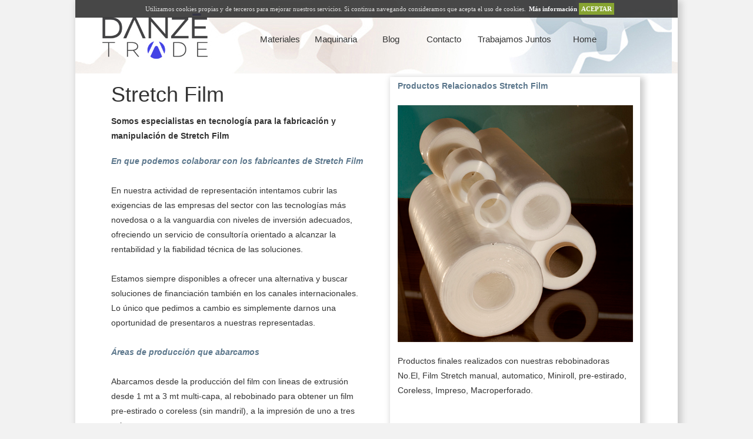

--- FILE ---
content_type: text/html
request_url: http://www.fdtecsl.com/mistretch.htm
body_size: 3595
content:
<!DOCTYPE HTML PUBLIC "-//W3C//DTD HTML 4.01 Transitional//EN"
"http://www.w3.org/TR/html4/loose.dtd">
<html>
<head>
<meta http-equiv="Content-Type" content="text/html; charset=iso-8859-1">
<title>Stretch Film</title>
<style type="text/css">
<!--
body {
	margin-top: 0px;
	background-color: #f2f2f2;
	line-height:25px;
}
.Estilo36 {font-family: Arial, Helvetica, sans-serif; font-size: 14px; color: #333333; }

-->
#tablas {
	box-shadow: 4px 4px 10px 3px #CCC;
	border-color:#CAD7E0;
	width:390px
	-webkit-border-radius: 0.5em;
 
	
  
}
</style>
<script language="JavaScript" type="text/JavaScript">
<!--
function MM_reloadPage(init) {  //reloads the window if Nav4 resized
  if (init==true) with (navigator) {if ((appName=="Netscape")&&(parseInt(appVersion)==4)) {
    document.MM_pgW=innerWidth; document.MM_pgH=innerHeight; onresize=MM_reloadPage; }}
  else if (innerWidth!=document.MM_pgW || innerHeight!=document.MM_pgH) location.reload();
}
MM_reloadPage(true);
//-->
</script>
<link href="boton.css" rel="stylesheet" type="text/css">
<style type="text/css">
<!--
.Estilo19 {font-family: Verdana, Arial, Helvetica, sans-serif; font-weight: bold; font-size: 14px; color: #333333; }
.Estilo38 {color: #5C778C}
.Estilo39 {font-family: Verdana, Arial, Helvetica, sans-serif; font-weight: bold; font-size: 14px; color: #5C778C; }
.Estilo39 {font-family: Verdana, Arial, Helvetica, sans-serif; font-weight: bold; font-size: 14px; color: #5C778C; }
.Estilo40 {font-family: Arial, Helvetica, sans-serif; font-size: 11px; color: #333333; }
.Estilo37 {font-size: 12px}
.Estilo41 {}
.Estilo42 {color: #FFFFFF}
.Estilo43 {font-size: 14px}
.Estilo45 {color: #5C778C; font-weight: bold; }
.Estilo48 {font-size: 36px}
.Estilo49 {font-family: Verdana, Arial, Helvetica, sans-serif; font-weight: bold; font-size: 14px; color: #5C778C; }
.Estilo49 {font-family: Verdana, Arial, Helvetica, sans-serif; font-weight: bold; font-size: 14px; color: #5C778C; }
-->
</style>
<script>
  (function(i,s,o,g,r,a,m){i['GoogleAnalyticsObject']=r;i[r]=i[r]||function(){
  (i[r].q=i[r].q||[]).push(arguments)},i[r].l=1*new Date();a=s.createElement(o),
  m=s.getElementsByTagName(o)[0];a.async=1;a.src=g;m.parentNode.insertBefore(a,m)
  })(window,document,'script','//www.google-analytics.com/analytics.js','ga');

  ga('create', 'UA-62450685-1', 'auto');
  ga('send', 'pageview');

</script>
</head>

<body>
<table width="1024" border="0" align="center" cellpadding="0" cellspacing="0" id="tablas">
  <tr>
    <td width="549"><iframe src ="top.htm" width="1024" height="125" style="border:inherit " align="top" scrolling="no" allowtransparency="0" frameborder="0" >
      </iframe></td>
  </tr><tr>
    <td align="left" bgcolor="#FFFFFF" background-repeat="no"><table width="944" border="0" align="center">
      <tr>
        <td width="467" height="935" valign="top" class="Estilo36"><table width="416" border="0" align="center">
            <tr>
              <td height="59" class="Estilo48">Stretch Film</td>
            </tr>
            <tr>
              <td width="410"><span class="Estilo19"> Somos especialistas en tecnolog&iacute;a para la fabricaci&oacute;n y manipulaci&oacute;n de Stretch Film </span></td>
            </tr>
            <tr>
              <td height="527"><p align="left" class="Estilo36"><em><strong><span class="Estilo38">En que podemos colaborar con los fabricantes de Stretch Film <br>
              </span><br>
              </strong></em>
                En nuestra actividad de representaci&oacute;n intentamos cubrir las exigencias de las empresas del sector con las tecnolog&iacute;as m&aacute;s novedosa o a la vanguardia con niveles de inversi&oacute;n adecuados, ofreciendo un servicio
                  de consultor&iacute;a orientado a alcanzar la rentabilidad y la fiabilidad t&eacute;cnica
                  de las soluciones.<br>
                  <br>
                  Estamos siempre disponibles a ofrecer una alternativa y buscar<br>
                  soluciones de financiaci&oacute;n tambi&eacute;n en los canales internacionales.<br>
                  Lo &uacute;nico que pedimos a cambio es simplemente darnos una<br>
                  oportunidad de presentaros a nuestras representadas.<br>
                    <br>
                    <span class="Estilo38"><em><strong>&Aacute;reas de producci&oacute;n que abarcamos</strong></em></span><br>
                    <br>
Abarcamos desde la producci&oacute;n del film con lineas de extrusi&oacute;n desde 1 mt a 3 mt multi-capa, al rebobinado para obtener un film pre-estirado
o coreless (sin mandril), a la impresi&oacute;n de uno a tres colores.
<br>
<br>
Podemos asesorar sobre la formulaci&oacute;n de recetas y materias primas 
para obtener materiales con caracter&iacute;sticas especiales.
<br>
<br>
Con 20 a&ntilde;os de experiencia en la empresa Robopac conocemos el uso 
de film estirable en maquinas autom&aacute;ticas y semi automatica podemos
tambi&eacute;n asesorar en la instalaci&oacute;n de equipos de enfardado de pallets
o equipos para el envolvimiento horizontal de piezas de forma
alargada.</p>
                </td>
            </tr>
            <tr>
              <td><table width="431" height="1000" border="0" align="center" dwcopytype="CopyTableCell">
                <tr>
                  <td height="335" valign="top"><table width="425" height="352" border="0" align="center" cellpadding="0" cellspacing="0" id="tablas">
                      <tr>
                        <td width="425" height="352" align="center" valign="top" bgcolor="#FFFFFF"><table width="379" height="263"  border="0"  align="center" cellpadding="1" cellspacing="1" bordercolor="#F0F0F0" id 1>
                            <tr>
                              <td width="369" height="22"><div align="left"><span class="Estilo19">Empresas Representadas </span></div></td>
                            </tr>
                            <tr>
                              <td height="42" valign="top"><span class="Estilo45">No.El</span><br>
Fabricante de rebobinadoras para film stretch, m&aacute;quinas semiautom&aacute;ticas y autom&aacute;ticas, para film pre-estirado y coreless. M&aacute;quinas para la producci&oacute;n de film macroperforado. </td>
                            </tr>
                            <tr>
                              <td height="27" valign="top">&nbsp;</td>
                            </tr>
                            <tr>
                              <td height="27" valign="top"><span class="Estilo45">Flexotec</span><br>
Fabricante de m&aacute;quinas de impresi&oacute;n de Film Stretch. </td>
                            </tr>
                            <tr>
                              <td height="27" valign="top">&nbsp;</td>
                            </tr>
                            <tr>
                              <td height="27" valign="top"><span class="Estilo45">Silvalac</span><br> 
                                Productor de Film Stretch. Colaboraci&oacute;n para films especiales para rebobinado con pre-estiraje. </td>
                            </tr>
                            <tr>
                              <td height="27" valign="top">&nbsp;</td>
                            </tr>
                            <tr>
                              <td height="27" valign="top"><span class="Estilo45">Alpha Marathon</span><br>
Fabricante de l&iacute;neas de extrusi&oacute;n de cling film. </td>
                            </tr>
                            <tr>
                              <td height="27" valign="top">&nbsp;</td>
                            </tr>
                        </table></td>
                      </tr>
                  </table></td>
                </tr>
                <tr>
                  <td height="27">&nbsp;</td>
                </tr>
                <tr>
                  <td height="27"><table width="379" height="110"  border="0"  align="center" cellpadding="1" cellspacing="1" bordercolor="#F0F0F0" id 1>
                    <tr>
                      <td width="369" height="22"><div align="left"><span class="Estilo39">Contacto</span></div></td>
                    </tr>
                    <tr>
                      <td height="62"><div align="center" class="Estilo40">
                          <div align="left" class="Estilo43">Si necesita algun tipo de informaci&oacute;n respecto a maquinaria o materiales no dude en contactar con nosotros.</div>
                      </div></td>
                    </tr>
                    <tr valign="top">
                      <td height="22"><span class="Estilo43"><em>Carrer de la Cisa, 22 Bajos <br>
08338 Premi&agrave; de Dalt (Barcelona) </em><br>
Tel.: 937 529 011 - </span> <span class="Estilo43">info@fabiodanze.com </span></td>
                    </tr>
                  </table></td>
                </tr>
                <tr>
                  <td height="27">&nbsp;</td>
                </tr>
                <tr>
                  <td height="326" valign="top"><table width="425" height="228" border="0" align="center" cellpadding="0" cellspacing="0" id="tablas">
                      <tr>
                        <td width="425" height="19" align="center" valign="middle"><table width="363" height="289"  border="0"  align="center" bordercolor="#F0F0F0" id 1>
                            <tr>
                              <td width="357" height="10"><div align="left"><span class="Estilo39">Download</span></div></td>
                            </tr>
                            <tr>
                              <td height="10">Descarga la ficha del sector Stretch Film <br>
                                para tener la informaci&oacute;n en PDF. </td>
                            </tr>
                            <tr>
                              <td height="237"><div align="center"><img src="img/PSD_BOX.jpg" width="337" height="235" border="0" usemap="#Map"></div></td>
                            </tr>
                        </table></td>
                      </tr>
                  </table></td>
                </tr>
              </table>
                <map name="Map">
                  <area shape="rect" coords="101,11,238,203" href="PDF/FichaSector_StretchFilm.pdf" target="_blank">
                </map></td>
            </tr>
          </table>
        </td>
        <td width="467" align="left" valign="top">
          <table width="431" height="527" border="0" align="center">
          <tr>
            <td width="425" height="523" valign="top"><table width="425" border="0" align="center" cellpadding="0" cellspacing="0" id="tablas">
                <tr>
                  <td width="425" align="center" valign="top"><table width="363" height="122"  border="0"  align="center" bordercolor="#F0F0F0" id 1>
                      <tr>
                        <td width="357" height="22" valign="top"><div align="left"><span class="Estilo49">Productos Relacionados  Stretch Film </span></div></td>
                      </tr>
                      <tr>
                        <td height="22" valign="top"><div align="center">
                          <p><img src="img/Film%20stretch.jpg" width="400" height="403"></p>
                          </div></td>
                      </tr>
                      <tr>
                        <td height="22" valign="top"><span class="Estilo36"> Productos finales realizados con nuestras rebobinadoras No.El, Film Stretch manual, automatico, Miniroll, pre-estirado, Coreless, Impreso, Macroperforado. </span></td>
                      </tr>
                      <tr>
                        <td height="22" valign="top"><div align="center"></div></td>
                      </tr>
                      <tr>
                        <td height="22" valign="top"><div align="left"></div></td>
                      </tr>
                  </table></td>
                </tr>
            </table></td>
          </tr>
        </table>
    </iframe></td>
      </tr>
      <tr>
        <td height="21" valign="middle" class="Estilo36"></td>
        <td valign="top"></td>
      </tr>
      <tr>
        <td height="21" valign="middle" class="Estilo36"></td>
        <td valign="top"></td>
      </tr>
    </table></td>
  </tr>
  <tr>
    <td><iframe src ="bottom.htm" width="1024" height="45" style="border:inherit " align="top" scrolling="no" allowtransparency="0" frameborder="0" >
    </iframe></td>
  </tr>
</table>
</body>
</html>


--- FILE ---
content_type: text/html
request_url: http://www.fdtecsl.com/top.htm
body_size: 2431
content:
<!DOCTYPE HTML PUBLIC "-//W3C//DTD HTML 4.01 Transitional//EN"
"http://www.w3.org/TR/html4/loose.dtd">
<html>

<head>

<meta http-equiv="Content-Type" content="text/html; charset=iso-8859-1">
<title>Materiales y maquinaria del sector plastico</title>

<!--Principi banner cookies
-->
<div id="barritaloca" style="display:none;position:fixed;left:0px;right:0px;top:0px;width:100%;min-height:30px;background: #333333;color:#dddddd;z-index: 99999; opacity:0.9;">
            <div style="width:100%;position:absolute;padding-left:5px;font-family:verdana;font-size:11px;top:30%; text-align:center">
                Utilizamos cookies propias y de terceros para mejorar nuestros servicios. Si continua navegando consideramos que acepta el uso de cookies.<a href="legal-cookies.htm" target="_blank" style="padding-left:5px;text-decoration:none;color:#ffffff;"><strong>Más información</strong></a>
                <a href="javascript:void(0);" style="padding:4px;background:#7D9C1C;text-decoration:none;color:#fff;" onclick="PonerCookie();"><strong>ACEPTAR</strong></a>
               
            </div>
        </div>
  <script>
        function getCookie(c_name){
        var c_value = document.cookie;
        var c_start = c_value.indexOf(" " + c_name + "=");
        if (c_start == -1){
        c_start = c_value.indexOf(c_name + "=");
        }
        if (c_start == -1){
        c_value = null;
        }else{
        c_start = c_value.indexOf("=", c_start) + 1;
        var c_end = c_value.indexOf(";", c_start);
        if (c_end == -1){
        c_end = c_value.length;
        }
        c_value = unescape(c_value.substring(c_start,c_end));
        }
        return c_value;
        }
        function setCookie(c_name,value,exdays){
        var exdate=new Date();
        exdate.setDate(exdate.getDate() + exdays);
        var c_value=escape(value) + ((exdays==null) ? "" : "; expires="+exdate.toUTCString());
        document.cookie=c_name + "=" + c_value;
        }
        //if(geoip_country_code()=="ES" && getCookie('aviso')!="1"){
        //document.getElementById("barritaloca").style.display="block";
        //}
        if(getCookie('aviso')!="1"){
        document.getElementById("barritaloca").style.display="block";
        }
        function PonerCookie(){
        setCookie('aviso','1',365);
        document.getElementById("barritaloca").style.display="none";
        }
        </script>

<!--Final banner cookies
-->
<style type="text/css">
<!--
body {
	margin-top: 0px;
	background-color: #FFFFFF;
}

-->
</style><style type="text/css">

* {
		padding:0px;
		margin:0px;
		
}
*html { 
padding: 0; 
margin: 0; 
z-index: 5; 
} 
#header {
		margin: auto;
		width:700px;
		font-family: Geneva, Arial, Helvetica, sans-serif;
		font-size:15px;
}
ul, ol {
		list-style:none;
}
.nav li a {
				color:#333333;
		text-decoration:none;
		padding:8px 10px 10px 15px;
		display:block;
			}

.nav li a:hover {
		background-color: #FFFFFF;
		-webkit-transition: background 0.4s ease-in;
-moz-transition: background 0.4s ease-in;
-ms-transition: background 0.4s ease-in;
-o-transition: background 0.4s ease-in;
transition: background 0.4s ease-in;
-webkit-border-radius: 0.2em;
     -moz-border-radius: 0.2em;
	border-radius: 0.2em;
	}
.nav li a:visited {
		text-decoration:none;
		color:#333333;
}
.nav li a:link{
		text-decoration:none;
		}


.nav > li {
		float:left;
		line-height:10px;
		min-width:90px;
		}

.nav li ul {
		display:none;
		position:absolute;
		float:left;
		}
.nav li:hover > ul {
		Display: inline-table;
		background-color:#95AAB9;
		right:0px;
		bottom:-10px;
		width:1024px;
		}
.nav ul li {
 		display: inline-table;
		line-height:15px;
		max-width:20px;
		position: relative; bottom: 3.5px; left:0px;
		word-spacing:normal;
		font-size:11px;}
					 
.Estilo2 {color: #5C788E}
</style></head>

<body>

<table width="1024" height="108" border="0" align="center" cellpadding="1" cellspacing="1" background="img/top1024.jpg">
  <tr>
    <td width="276" height="109" valign="middle"><div align="center"> </div></td>
    <td width="741" valign="top" ><table width="739" border="0"  align="left" cellpadding="1" cellspacing="1">
      <tr align="center" valign="middle">
        <td width="735" height="132"   align="right" class="Estilo1">			        <div id="header"><div align="center"><ul class="nav"><li><a href="#">Materiales</a>
                      <ul>
                        <li><a href="film siliconado.htm"target="_parent">Film Silconado</a></li>
						<li><a href="film laminados.htm"target="_parent">Complejos Laminados</a></li>
                   		<li><a href="flexible.htm"target="_parent">Films laminación</a></li>
                        <li><a href="sleeve.htm"target="_parent">Shrink Sleeve</a></li>
						<li><a href="termoformado.htm"target="_parent">Film Pet Termoformado</a></li>
                        <li><a href="tubos.htm"target="_parent">Mandriles Plastico</a></li>
						<li><a href="foam.htm"target="_parent">Espumas Foam</a></li>
						<li><a href="burbuja.htm"target="_parent">Plastico Burbuja</a></li>
						<li><a href="stretch.htm"target="_parent">Stretch Film</a></li>
						<li><a href="hotmelt.htm"target="_parent">Cola Hotmelt</a></li>
						<li><a href="burbuja.htm"target="_parent">Plastico Burbuja</a></li>
								
						
						
												
                    </ul>
			      <li><a href="#">Maquinaria</a>
                      <ul>
                        <li><a href="confeccion.htm"target="_parent">Maquinaria Confeccion</a></li>
						<li><a href="extrusion.htm"target="_parent">Maquinaria Extrusion</a></li>
                   		<li><a href="packaging.htm"target="_parent">Maquinaria Packaging</a></li>
                        <li><a href="converting.htm"target="_parent">Maquinaria Corte/Rebobinado</a></li>
						<li><a href="Impresion.htm"target="_parent">Maquinaria Impresion</a></li>
                        <li><a href="ocasion.htm"target="_parent">Maquinaria Ocasion</a></li>
						<li><a href="laminacion.htm"target="_parent">Maquinaria Laminación</a></li>
						<li><a href="otros.htm"target="_parent">Otros productos</a></li>
				    </ul>
		
                  </li>
				  <li><a href="http://blog.fdtecsl.com" target="_blank">Blog</a></li>
                  <li>
           	      <li><a href="contacto.htm"target="_parent">Contacto</a>
                      <ul>
                        <li><a href="contacto.htm"target="_parent">Contacto Telf.: +34.937.529.011</a></li>
						<li><a href="contacto.htm"target="_parent">Contacto email: info@fabiodanze.com</a></li>
						
												
						
                      </ul>
                  </li>
				  <li><a href="trabajamos.htm" target="_parent">Trabajamos Juntos</a></li>
				  <li><a href="index.htm" target="_parent"> Home</a></li>
                </ul>
          </div>
              <div align="center"></div>
        </div>
		</td>
      </tr>
    </table></td>
  </tr>
</table>

</body>
</html>


--- FILE ---
content_type: text/html
request_url: http://www.fdtecsl.com/bottom.htm
body_size: 755
content:
<!DOCTYPE HTML PUBLIC "-//W3C//DTD HTML 4.01 Transitional//EN"
"http://www.w3.org/TR/html4/loose.dtd">
<html>
<head>
<meta http-equiv="Content-Type" content="text/html; charset=iso-8859-1">
<title>Fabio Danzé Trade &amp; Consulting</title>
<style type="text/css">
<!--
body {
	margin-left: 0px;
	margin-top: 0px;
	margin-right: 0px;
	margin-bottom: 0px;
}
.Estilo2 {
	color: #999999;
	font-family: Arial, Helvetica, sans-serif;
	font-size: 10px;
}
.Estilo5 {font-size: 9px; color: #666666; font-family: Verdana; }
-->
</style>
</head>

<body>
<table width="1024" border="0" align="center" cellpadding="0" cellspacing="0" bgcolor="#FFFFFF">
  <tr bgcolor="#7D92A3">
    <td height="1" colspan="3"></td>
  </tr>
  <tr bgcolor="#FFFFFF">
    <td width="45" height="27"><div align="center" class="Estilo2">
      <div align="left"></div>
    </div></td>
    <td width="910"><div align="center">
      <P class="Estilo5">&copy; Fabio Danzé Trade &amp; Consulting<br>
        Plaça de la Vila, 7-2&ordm; - 08338 Premià de Dalt (Barcelona) Tel.: 937 529 011 - Fax: 937 529 012 <br>
        <a href="legal-aviso.htm" target="_blank">AVISO LEGAL</a>&nbsp;&nbsp;&nbsp;<a href="legal-privacidad.htm" target="_blank">POLÍTICA DE PRIVACIDAD</a>&nbsp;&nbsp;&nbsp;<a href="legal-cookies.htm" target="_blank">POLÍTICA DE COOKIES</a></P>
      </div></td>
    <td width="45"></td>
  </tr>
</table>
</body>
</html>


--- FILE ---
content_type: text/css
request_url: http://www.fdtecsl.com/boton.css
body_size: 521
content:
/* Botón */


/* Botón2 */

.boton2 {
	display: inline-block;
	zoom: 1.2;
	vertical-align: middle;
	cursor: pointer;
	text-decoration: none;
	font: 12px arial;
	padding:10px 5px 20px 5px;
	width:120px;
	height:4px;
	text-align:center;
	 text-shadow: 0px 0px 0px rgba(0,0,0,0.2);
	 
	

       -webkit-box-shadow: 0 1px 2px rgba(0,0,0,.2);
     -moz-box-shadow: 0 1px 2px rgba(0,0,0,.2);
	box-shadow: 0 1px 2px rgba(0,0,0,.8);
	color: #666666;
}

/* Redondez */

.redondo {
     -webkit-border-radius: 0.3em;
     -moz-border-radius: 0.3em;
	border-radius: 0.3em;
		background-image:url(img/boton.jpg)
		}
  
/* Color */

.negro {
	background-color:#a5bccd;
	color: #FFFFFF;
   
}
.negro:hover {
	background-image:url(img/botonv2.jpg);
	background: -webkit-gradient(linear, left top, left bottom, from(#A7B9CF;), to(#A7B9CF;));
	color: #666666;
	
	
		-webkit-transition: background 0.5s ease-in;
-moz-transition: background 0.5s ease-in;
-ms-transition: background 0.5s ease-in;
-o-transition: background 0.5s ease-in;
transition: background 0.5s ease-in;

/* CSS Document */

a:link {
	text-decoration: none;
	color: #333333;
}
a:visited {
	color: #FFFFFF;
}
a:link {
}
